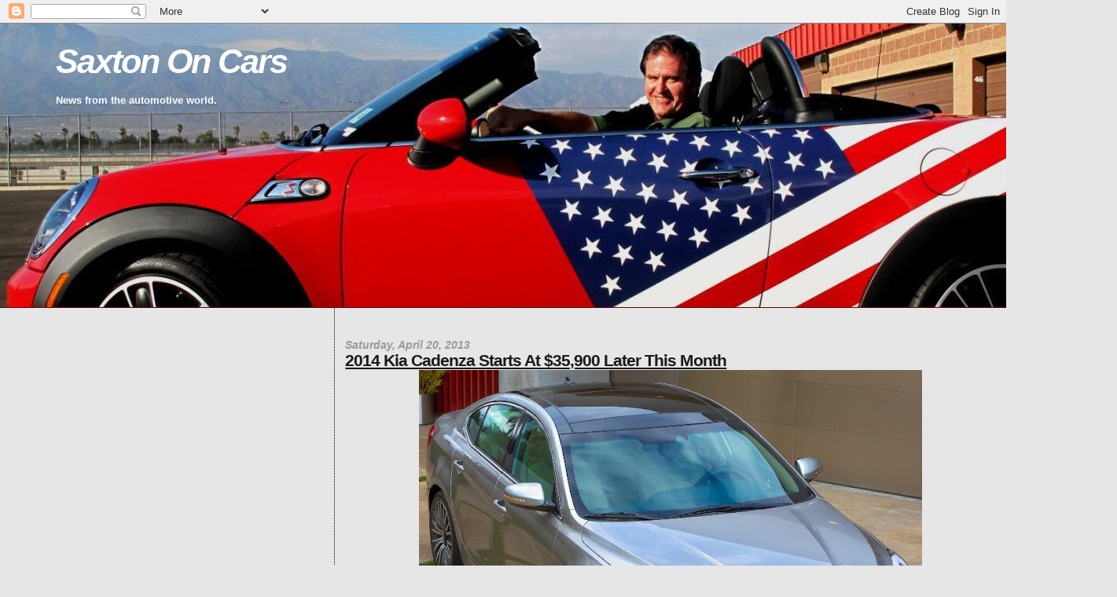

--- FILE ---
content_type: text/html; charset=utf-8
request_url: https://www.google.com/recaptcha/api2/aframe
body_size: 269
content:
<!DOCTYPE HTML><html><head><meta http-equiv="content-type" content="text/html; charset=UTF-8"></head><body><script nonce="w6KNLexUUDQZPxFcbgNOCw">/** Anti-fraud and anti-abuse applications only. See google.com/recaptcha */ try{var clients={'sodar':'https://pagead2.googlesyndication.com/pagead/sodar?'};window.addEventListener("message",function(a){try{if(a.source===window.parent){var b=JSON.parse(a.data);var c=clients[b['id']];if(c){var d=document.createElement('img');d.src=c+b['params']+'&rc='+(localStorage.getItem("rc::a")?sessionStorage.getItem("rc::b"):"");window.document.body.appendChild(d);sessionStorage.setItem("rc::e",parseInt(sessionStorage.getItem("rc::e")||0)+1);localStorage.setItem("rc::h",'1769323621246');}}}catch(b){}});window.parent.postMessage("_grecaptcha_ready", "*");}catch(b){}</script></body></html>

--- FILE ---
content_type: text/plain
request_url: https://www.google-analytics.com/j/collect?v=1&_v=j102&a=1527152617&t=pageview&_s=1&dl=http%3A%2F%2Fwww.saxtononcars.com%2F2013%2F04%2F&ul=en-us%40posix&dt=Saxton%20On%20Cars%3A%20April%202013&sr=1280x720&vp=1280x720&_u=IEBAAEABAAAAACAAI~&jid=2015440883&gjid=296739429&cid=2098014667.1769323619&tid=UA-37063440-1&_gid=1389787367.1769323619&_r=1&_slc=1&z=1828597119
body_size: -450
content:
2,cG-245GBLS5LT